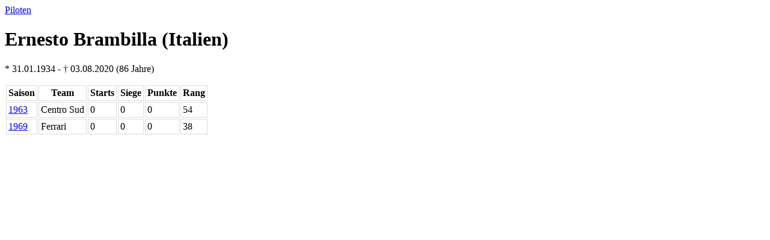

--- FILE ---
content_type: text/html; charset=UTF-8
request_url: https://f1datenbank.at/ernestobrambilla
body_size: 313
content:
<!doctype html>
<html>
<head>
<meta charset="utf-8">
<meta name="viewport" content="width=device-width">
<title>Ernesto Brambilla - Formel 1 Datenbank</title>
<style>
td, th, tr {
    border: 1px solid #ddd;
    padding: 3px;
}
</style>
</head>
<body>
<a href="../piloten">Piloten</a>
<h1>Ernesto Brambilla (Italien)</h1>
<p>* 31.01.1934 - † 03.08.2020 (86 Jahre)</p>
<table><tr><th>Saison</th><th>Team</th><th>Starts</th><th>Siege</th><th>Punkte</th><th>Rang</th></tr><tr><td><a href= '../1963'>1963</a></td><td>Centro Sud</td><td>0</td><td>0</td><td>0</td><td>54</td></tr><tr><td><a href= '../1969'>1969</a></td><td>Ferrari</td><td>0</td><td>0</td><td>0</td><td>38</td></tr></table></body>
</html>